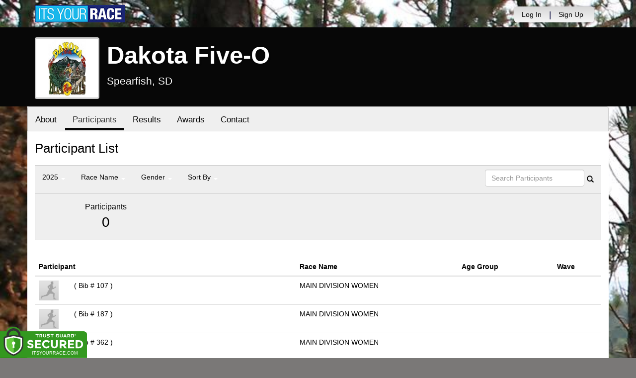

--- FILE ---
content_type: text/html; charset=utf-8
request_url: https://www.itsyourrace.com/ParticipantList.aspx?&id=6253&y=0&eid=123640&g=A&amin=0&amax=199&s=RaceName&srch=
body_size: 13390
content:


<!DOCTYPE html>
<html lang="en">
  <head><meta charset="utf-8" /><meta http-equiv="X-UA-Compatible" content="IE=edge" /><meta name="viewport" content="width=device-width, initial-scale=1" /><meta name="description" /><meta name="author" /><meta name="google-site-verification" content="l3iJD8enYU434h1nNM1YI2-loi-1TpXi8mX8fB9CWZo" /><link rel="shortcut icon" href="/favicon.ico" /><link href="/content/assets/css/styles.css?v=3" rel="stylesheet" type="text/css" /><link href="//fonts.googleapis.com/css?family=Open+Sans:300,400italic,400,700" rel="stylesheet" type="text/css" />

    <style>
        .event-map { margin:15px; padding:0; border:1px solid #cccccc; }
        .map-iframe { border-width:0; }
    </style>

    <script src="https://ajax.googleapis.com/ajax/libs/jquery/2.0.2/jquery.min.js"></script>
     <script src="https://ajax.googleapis.com/ajax/libs/jqueryui/1.11.2/jquery-ui.min.js"></script>
    <script src="/content/assets/js/bootstrap.js"></script>
    <!-- the word rotator -->

    <!-- HTML5 shim and Respond.js IE8 support of HTML5 elements and media queries -->
    <!--[if lt IE 9]>
      <script src="https://oss.maxcdn.com/libs/html5shiv/3.7.0/html5shiv.js"></script>
      <script src="https://oss.maxcdn.com/libs/respond.js/1.4.2/respond.min.js"></script>
    <![endif]-->

    
    <title>Dakota Five-O in Spearfish, SD - Details, Registration, and Results | ITS YOUR RACE</title>

    <style>
        #resultsSearch { min-width:200px; }
    </style>

    <script type="text/javascript" src="/js/arg-1.2.min.js"></script>
    <script type="text/javascript">
        $(document).ready(function () {
            $('#resultsSearch').keypress(function (e) {
                var key = e.which;
                if (key == 13)  // the enter key code
                {
                    var url = window.location.pathname + '?id=' + Arg('id') + '&y=' + Arg('y') + '&srch=' + $(this).val();
                    //alert(url);
                    window.location = url;
                    e.preventDefault();
                }
            });

            $('#btnSearch').click(function (e) {
                var url = window.location.pathname + '?id=' + Arg('id') + '&y=' + Arg('y') + '&srch=' + $('#resultsSearch').val();
                //alert(url);
                window.location = url;
                e.preventDefault();
            });
        });
    </script>

    <script type="text/javascript">
        var propertag = propertag || {};
        propertag.cmd = propertag.cmd || [];
        (function() {
        var pm = document.createElement('script');
        pm.async = true; pm.type = 'text/javascript';
        var is_ssl = 'https:' == document.location.protocol;
        pm.src = (is_ssl ? 'https:' : 'http:') + '//global.proper.io/itsyourrace.min.js';
        var node = document.getElementsByTagName('script')[0];
        node.parentNode.insertBefore(pm, node);
        })();
    </script>
<title>

</title></head>
<body>

<form name="form1" method="post" action="./ParticipantList.aspx?id=6253&amp;y=0&amp;eid=123640&amp;g=A&amp;amin=0&amp;amax=199&amp;s=RaceName&amp;srch=" id="form1">
<div>
<input type="hidden" name="RadScriptManager1_TSM" id="RadScriptManager1_TSM" value="" />
<input type="hidden" name="__EVENTTARGET" id="__EVENTTARGET" value="" />
<input type="hidden" name="__EVENTARGUMENT" id="__EVENTARGUMENT" value="" />
<input type="hidden" name="__LASTFOCUS" id="__LASTFOCUS" value="" />
<input type="hidden" name="__VIEWSTATE" id="__VIEWSTATE" value="/[base64]/[base64]/aWQ9NjI1Mx8BaGRkAhIPFgIeBWNsYXNzBQZhY3RpdmUWAmYPDxYEHwAFDFBhcnRpY2lwYW50cx8DBR0vUGFydGljaXBhbnRMaXN0LmFzcHg/[base64]/[base64]/[base64]/[base64]/[base64]/[base64]/[base64]/[base64]////8PZOF5XLmSB1w3qJ1MGssZTWCPKg2x" />
</div>

<script type="text/javascript">
//<![CDATA[
var theForm = document.forms['form1'];
if (!theForm) {
    theForm = document.form1;
}
function __doPostBack(eventTarget, eventArgument) {
    if (!theForm.onsubmit || (theForm.onsubmit() != false)) {
        theForm.__EVENTTARGET.value = eventTarget;
        theForm.__EVENTARGUMENT.value = eventArgument;
        theForm.submit();
    }
}
//]]>
</script>


<script src="/WebResource.axd?d=tfPY8PMXhvA0xPE2jHTvXDwsmmDzl49swAaHf0r6QJ1mvlM14PM_F4APyAr_HP5TicmXHVD5zTREqhkbugnaoYcJQfY1&amp;t=638942066805310136" type="text/javascript"></script>


<script src="/Telerik.Web.UI.WebResource.axd?_TSM_HiddenField_=RadScriptManager1_TSM&amp;compress=1&amp;_TSM_CombinedScripts_=%3b%3bSystem.Web.Extensions%2c+Version%3d4.0.0.0%2c+Culture%3dneutral%2c+PublicKeyToken%3d31bf3856ad364e35%3aen-US%3a64455737-15dd-482f-b336-7074c5c53f91%3aea597d4b%3ab25378d2" type="text/javascript"></script>
<div>

	<input type="hidden" name="__VIEWSTATEGENERATOR" id="__VIEWSTATEGENERATOR" value="97E19426" />
	<input type="hidden" name="__EVENTVALIDATION" id="__EVENTVALIDATION" value="/wEdAAy363nTAWigMOWHptpPHciCWtjzkWZgwuWLy62No0A0fY5MW6XMaFjzT9nUdsIknoulosIwqZUeEQ7Hl8XtqA2uBcAWh6CVb0i6BM+4YqZ3j2djpsjekWV1r/mLNDgaez9SdniIRbLH/IXhZwOxvCcaP10LT7vIelAD2s30BztuYy8ab9F6lIFGbOzJHmCtjet28ojiP51RmTCXTmYDLvsQPwwOIMDBdnAb7bkiaLwS7QZehoVaUtsqcXipNv+ZHdnQFz0FMTzktN3mhvRPzi3JGqDjzw==" />
</div>

    

    <script type="text/javascript">
//<![CDATA[
Sys.WebForms.PageRequestManager._initialize('ctl00$RadScriptManager1', 'form1', [], [], [], 90, 'ctl00');
//]]>
</script>


    

<script>
    function SetLanguageCookie(selectedLanguage) {
      var expDate = new Date();
      expDate.setDate(expDate.getDate() + 20); // Expiration 20 days from today
      document.cookie = "langCookie=" + selectedLanguage + "; expires=" + expDate.toUTCString() + "; path=/";
      window.location.reload(true);
    };
</script>




    <style>
        .navbar-brand { padding: 10px 10px 10px 0; height:auto; }
        .navbar-nav { margin-top:8px; padding-left: 10px; padding-top:0; }
        @media (min-width: 768px) {
            .navbar-nav > li > a {
                padding-top: 10px;
                padding-bottom: 10px;
            }
        }
        li.dropdown.language-li {
            min-width: 110px;
            text-align: right;
        }

        .navbar-nav > li > .language-menu {
            padding: 3px 0 3px 0;
            margin-top: -8px;
            border: 1px solid #49dffa;
            border-radius: 0;
            border-bottom-right-radius: 0;
            border-bottom-left-radius: 0;
        }

        @media (min-width: 768px) {
            .navbar-right .language-menu {
                left: auto;
                right: 5px;
            }
        }

        .open > .language-menu {
            display: block;
            border-top: 1px solid #2b8dcc !important;
        }

        .language-menu {
            position: absolute;
            top: 100%;
            z-index: 1000;
            display:none;
            min-width: 100px;
            margin: 0;
            list-style: none;
            font-size: 14px;
            background-color: #2b8dcc;
            box-shadow: 0 6px 12px rgba(0,0,0,.175);
            background-clip: padding-box;
        }

       .language-menu li { text-align:right;  padding:3px 10px 3px 0;}
       .language-menu li a { color:#49dffa; }

        .nav .open > a, .nav .open > a:focus, .nav .open > a:hover {
            background-color: #2b8dcc;
            border-color: #49dffa;
            border-bottom-color:#2b8dcc;
        }

        ul.language { width:120px !important; }

    </style>

    <!-- begins new navbar -->
    <div id="pnlLoggedOut2" class="" role="navigation">
      <div class="container">
        <div class="navbar-header">
          <button type="button" class="navbar-toggle" data-toggle="collapse" data-target=".navbar-collapse">
            <span class="sr-only">Toggle navigation</span>
            <span class="icon-bar"></span>
            <span class="icon-bar"></span>
            <span class="icon-bar"></span>
          </button>
          <a class="navbar-brand" href="http://www.itsyourrace.com/"><img src="https://www.itsyourrace.com/content/assets/img/its-your-race-logo.jpg" alt="ITS YOUR RACE logo" /></a>
          <div class="navbar-right secret pad bump-login">
            <ul id="menu-header-menu" class="nav navbar-nav-right">
              <li class="menu-item menu-item-type-post_type menu-item-object-page current_page_item">
                <a href="https://www.itsyourrace.com/login.aspx">Log In</a>
              </li>
              <li class="menu-item menu-item-type-post_type menu-item-object-page current_page_item">
                <p class="nav-p">|</p>
              </li>
              <li class="menu-item menu-item-type-post_type menu-item-object-page current_page_item">
                <a href="https://www.itsyourrace.com/signup.aspx">Sign Up</a>
              </li>
              <li class="menu-item menu-item-type-post_type menu-item-object-page current_page_item">
                <a class="btn btn-drk nav-btn-space" href="https://www.itsyourrace.com/admin/CreateEvent.aspx">Add My Event</a>
              </li>
            </ul>
          </div>
        </div>

        

        <div class="navbar-collapse collapse">
            <div class="navbar-right bump-login">
                <ul id="menu-header-menu" class="nav navbar-nav-right">
                    <li class="menu-item menu-item-type-post_type menu-item-object-page current_page_item">
                        <a href="https://www.itsyourrace.com/login.aspx">Log In</a>
                    </li>
                    <li class="menu-item menu-item-type-post_type menu-item-object-page current_page_item">
                        <p class="nav-p">|</p>
                    </li>
                    <li class="menu-item menu-item-type-post_type menu-item-object-page current_page_item">
                        <a href="https://www.itsyourrace.com/signup.aspx">Sign Up</a>
                    </li>
                </ul>
            </div>
        </div><!--/.navbar-collapse -->
      </div>
    </div>
    <!-- /new navbar -->



    

    <link href="/CustomCss.ashx?id=6253" rel="stylesheet" />











<!-- Main jumbotron for a primary marketing message or call to action -->
<div id="plnJumbotron" class="jumbotron event-header">
    <div class="container">
        
        <div class="row">
            <div class="col-md-12">
                <div class="event-logo">
                    <img id="imgLogoMedium" src="https://files.itsyourrace.com/events/6253/images/2018logo2.png" style="border-width:0px;" />
                </div>

                <h1 id="event-name" class="main-h1">Dakota Five-O</h1>
                <p id="event-citystate">Spearfish, SD</p>
            </div>
        </div>
    </div>
</div>

<div id="main-container" class="container">
    <!-- the event list -->

    <div class="row event-nav">

        <div class="event-nav-box">
            <ul class="nav nav-pills">
                <li id="liAbout"><a id="lnkAbout" href="/event.aspx?id=6253">About</a></li>
                <li id="liEventSchedule"></li>
                <li id="liParticipants" class="active"><a id="lnkParticipants" href="/ParticipantList.aspx?id=6253">Participants</a></li>
                
                <li id="liResults"><a id="lnkResults" href="/Results.aspx?id=6253">Results</a></li>
                
                <li id="liAwards"><a id="lnkAwards" href="/Awards.aspx?id=6253">Awards</a></li>
                
                
                
                <li id="liContact"><a id="lnkContact" href="/EventContact.aspx?id=6253">Contact</a></li>
                
                
                
                
                
            </ul>
            
        </div>

    </div>


    <div class="row event-group">
        <div class="col-md-12 body-content">
            <h1>Participant List</h1>

            

            
                <div class="filters">
                    <ul class="nav nav-pills">
                        <li role="presentation" class="dropdown">
                            <a class="dropdown-toggle" data-toggle="dropdown" href="#" role="button" aria-expanded="false">
                                <!--Year-->
                                2025
                                <span class="caret"></span>
                            </a>
                            <ul class="dropdown-menu" role="menu">
                                
                                        <li class=''><a href='ParticipantList.aspx?&id=6253&y=2025&eid=0&g=A&amin=0&amax=199&s=RaceName&srch='><span class="glyphicon glyphicon-ok"></span>2025</a></li>
                                    
                                        <li class=''><a href='ParticipantList.aspx?&id=6253&y=2024&eid=0&g=A&amin=0&amax=199&s=RaceName&srch='><span class="glyphicon glyphicon-ok"></span>2024</a></li>
                                    
                                        <li class=''><a href='ParticipantList.aspx?&id=6253&y=2023&eid=0&g=A&amin=0&amax=199&s=RaceName&srch='><span class="glyphicon glyphicon-ok"></span>2023</a></li>
                                    
                                        <li class=''><a href='ParticipantList.aspx?&id=6253&y=2022&eid=0&g=A&amin=0&amax=199&s=RaceName&srch='><span class="glyphicon glyphicon-ok"></span>2022</a></li>
                                    
                                        <li class=''><a href='ParticipantList.aspx?&id=6253&y=2021&eid=0&g=A&amin=0&amax=199&s=RaceName&srch='><span class="glyphicon glyphicon-ok"></span>2021</a></li>
                                    
                                        <li class=''><a href='ParticipantList.aspx?&id=6253&y=2020&eid=0&g=A&amin=0&amax=199&s=RaceName&srch='><span class="glyphicon glyphicon-ok"></span>2020</a></li>
                                    
                                        <li class=''><a href='ParticipantList.aspx?&id=6253&y=2019&eid=0&g=A&amin=0&amax=199&s=RaceName&srch='><span class="glyphicon glyphicon-ok"></span>2019</a></li>
                                    
                                        <li class=''><a href='ParticipantList.aspx?&id=6253&y=2018&eid=0&g=A&amin=0&amax=199&s=RaceName&srch='><span class="glyphicon glyphicon-ok"></span>2018</a></li>
                                    
                                        <li class=''><a href='ParticipantList.aspx?&id=6253&y=2017&eid=0&g=A&amin=0&amax=199&s=RaceName&srch='><span class="glyphicon glyphicon-ok"></span>2017</a></li>
                                    
                                        <li class=''><a href='ParticipantList.aspx?&id=6253&y=2016&eid=0&g=A&amin=0&amax=199&s=RaceName&srch='><span class="glyphicon glyphicon-ok"></span>2016</a></li>
                                    
                                        <li class=''><a href='ParticipantList.aspx?&id=6253&y=2015&eid=0&g=A&amin=0&amax=199&s=RaceName&srch='><span class="glyphicon glyphicon-ok"></span>2015</a></li>
                                    
                            </ul>
                        </li>
                        <li role="presentation" class="dropdown">
                            <a class="dropdown-toggle" data-toggle="dropdown" href="#" role="button" aria-expanded="false">
                                <!--Division-->
                                Race Name
                                <span class="caret"></span>
                            </a>
                            <ul class="dropdown-menu" role="menu">
                                
                                        <li><a href="#"><span class="glyphicon glyphicon-ok"></span>All Races</a></li>
                                    
                                        <li class=''><a href='ParticipantList.aspx?&id=6253&y=0&eid=137042&g=A&amin=0&amax=199&s=RaceName&srch='><span class="glyphicon glyphicon-ok"></span>ALL CATEGORIES IN ORDER OF FINISH</a></li>
                                    
                                        <li class=''><a href='ParticipantList.aspx?&id=6253&y=0&eid=137013&g=A&amin=0&amax=199&s=RaceName&srch='><span class="glyphicon glyphicon-ok"></span>MAIN DIVISION MEN</a></li>
                                    
                                        <li class=''><a href='ParticipantList.aspx?&id=6253&y=0&eid=137014&g=A&amin=0&amax=199&s=RaceName&srch='><span class="glyphicon glyphicon-ok"></span>MENS SINGLE SPEED</a></li>
                                    
                                        <li class=''><a href='ParticipantList.aspx?&id=6253&y=0&eid=137021&g=A&amin=0&amax=199&s=RaceName&srch='><span class="glyphicon glyphicon-ok"></span>RETRO RACER MENS</a></li>
                                    
                                        <li class=''><a href='ParticipantList.aspx?&id=6253&y=0&eid=137015&g=A&amin=0&amax=199&s=RaceName&srch='><span class="glyphicon glyphicon-ok"></span>MAIN DIVISION WOMEN</a></li>
                                    
                                        <li class=''><a href='ParticipantList.aspx?&id=6253&y=0&eid=137016&g=A&amin=0&amax=199&s=RaceName&srch='><span class="glyphicon glyphicon-ok"></span>WOMENS SINGLE SPEED</a></li>
                                    
                                        <li class=''><a href='ParticipantList.aspx?&id=6253&y=0&eid=137022&g=A&amin=0&amax=199&s=RaceName&srch='><span class="glyphicon glyphicon-ok"></span>RETRO RACER WOMENS</a></li>
                                    
                                        <li class=''><a href='ParticipantList.aspx?&id=6253&y=0&eid=137017&g=A&amin=0&amax=199&s=RaceName&srch='><span class="glyphicon glyphicon-ok"></span>TANDEM</a></li>
                                    
                            </ul>
                        </li>
                        <li role="presentation" class="dropdown">
                            <a class="dropdown-toggle" data-toggle="dropdown" href="#" role="button" aria-expanded="false">
                                Gender
                                <span class="caret"></span>
                            </a>
                            <ul class="dropdown-menu" role="menu">
                                <li class=''><a href='ParticipantList.aspx?&id=6253&y=0&eid=123640&g=a&amin=0&amax=199&s=RaceName&srch='><span class="glyphicon glyphicon-ok"></span>Any</a></li>
                                <li class=''><a href='ParticipantList.aspx?&id=6253&y=0&eid=123640&g=m&amin=0&amax=199&s=RaceName&srch='><span class="glyphicon glyphicon-ok"></span>Male</a></li>
                                <li class=''><a href='ParticipantList.aspx?&id=6253&y=0&eid=123640&g=f&amin=0&amax=199&s=RaceName&srch='><span class="glyphicon glyphicon-ok"></span>Female</a></li>
                            </ul>
                        </li>
                        <li role="presentation" class="dropdown">
                            <a class="dropdown-toggle" data-toggle="dropdown" href="#" role="button" aria-expanded="false">
                                Sort By
                                <span class="caret"></span>
                            </a>
                            <ul class="dropdown-menu" role="menu">
                                <li class=''><a href='ParticipantList.aspx?&id=6253&y=0&eid=123640&g=A&amin=0&amax=199&s=LastName&srch='><span class="glyphicon glyphicon-ok"></span>Participant Name</a></li>
                                <li class='active'><a href='ParticipantList.aspx?&id=6253&y=0&eid=123640&g=A&amin=0&amax=199&s=RaceName&srch='><span class="glyphicon glyphicon-ok"></span>Race Name</a></li>
                                <li class=''><a href='ParticipantList.aspx?&id=6253&y=0&eid=123640&g=A&amin=0&amax=199&s=AgeOnRaceDay&srch='><span class="glyphicon glyphicon-ok"></span>Age Group</a></li>
                            </ul>
                        </li>
                    </ul>

                    <div class="form-inline" role="form">
                        <div class="form-group">
                            <label class="sr-only" for="resultsSearch">Search Participants</label>
                            <input name="ctl00$ContentPlaceHolder1$resultsSearch" type="text" id="resultsSearch" class="form-control" placeholder="Search Participants" /><a id="btnSearch" href="javascript:__doPostBack(&#39;ctl00$ContentPlaceHolder1$btnSearch&#39;,&#39;&#39;)"><span class="glyphicon glyphicon-search"></span></a>
                        </div>
                        <!--<a href="#"><span class="glyphicon glyphicon-search"></span></a>-->
                    </div>
                </div>

                <div class="col-md-12 results-container">


                    <div class="row stats-panel">
                        <div class="col-sm-3 stat-box">
                            <span class="title">Participants</span>
                            <span class="number">
                                0</span>
                        </div>
                        <div class="col-sm-6 demo-chart">
                            <ul class="demo-chart-list">
                                <li class="male">
                                    
                                </li>
                                <li class="female">
                                    
                                </li>
                            </ul>
                        </div>
                        <div class="col-sm-3 stat-box">
                            <button style="display:none;" class="btn btn-primary check-registration" data-toggle="modal" data-target="#checkRegistrationModal">See if you're registered <span class="glyphicon glyphicon-search"></span></button>
                        </div>
                    </div>
                </div>

                <div class="col-md-12 results-rows">
                    
                            <table class="table table-hover">
                                <thead>
                                    <tr>
                                        <th colspan="2">Participant</th>
                                        <th>Race Name</th>
                                        <th>Age Group</th>
                                        <th>Wave</th>
                                    </tr>
                                </thead>
                                <tbody>
                                    
                            <tr id="Tr1">
	<td style="width:60px;">
                                    <img class="profile-result" src="images/profile-placeholder.png" />
								</td>
	<td>
                                    <p>
                                        <strong>
                                             
										</strong>
                                        ( Bib # 107 )
                                    </p>
                                    <p></p>
                                    
                                </td>
	<td>
                                    MAIN DIVISION WOMEN
                                </td>
	<td>
                                    
                                </td>
	<td>
                                    
                                </td>
</tr>

                        
                            <tr id="Tr1">
	<td style="width:60px;">
                                    <img class="profile-result" src="images/profile-placeholder.png" />
								</td>
	<td>
                                    <p>
                                        <strong>
                                             
										</strong>
                                        ( Bib # 187 )
                                    </p>
                                    <p></p>
                                    
                                </td>
	<td>
                                    MAIN DIVISION WOMEN
                                </td>
	<td>
                                    
                                </td>
	<td>
                                    
                                </td>
</tr>

                        
                            <tr id="Tr1">
	<td style="width:60px;">
                                    <img class="profile-result" src="images/profile-placeholder.png" />
								</td>
	<td>
                                    <p>
                                        <strong>
                                             
										</strong>
                                        ( Bib # 362 )
                                    </p>
                                    <p></p>
                                    
                                </td>
	<td>
                                    MAIN DIVISION WOMEN
                                </td>
	<td>
                                    
                                </td>
	<td>
                                    
                                </td>
</tr>

                        
                            <tr id="Tr1">
	<td style="width:60px;">
                                    <img class="profile-result" src="images/profile-placeholder.png" />
								</td>
	<td>
                                    <p>
                                        <strong>
                                             
										</strong>
                                        ( Bib # 382 )
                                    </p>
                                    <p></p>
                                    
                                </td>
	<td>
                                    MAIN DIVISION WOMEN
                                </td>
	<td>
                                    
                                </td>
	<td>
                                    
                                </td>
</tr>

                        
                            <tr id="Tr1">
	<td style="width:60px;">
                                    <img class="profile-result" src="images/profile-placeholder.png" />
								</td>
	<td>
                                    <p>
                                        <strong>
                                             
										</strong>
                                        ( Bib # 384 )
                                    </p>
                                    <p></p>
                                    
                                </td>
	<td>
                                    MAIN DIVISION WOMEN
                                </td>
	<td>
                                    
                                </td>
	<td>
                                    
                                </td>
</tr>

                        
                            <tr id="Tr1">
	<td style="width:60px;">
                                    <img class="profile-result" src="images/profile-placeholder.png" />
								</td>
	<td>
                                    <p>
                                        <strong>
                                             
										</strong>
                                        ( Bib # 402 )
                                    </p>
                                    <p></p>
                                    
                                </td>
	<td>
                                    MAIN DIVISION WOMEN
                                </td>
	<td>
                                    
                                </td>
	<td>
                                    
                                </td>
</tr>

                        
                            <tr id="Tr1">
	<td style="width:60px;">
                                    <img class="profile-result" src="images/profile-placeholder.png" />
								</td>
	<td>
                                    <p>
                                        <strong>
                                             
										</strong>
                                        ( Bib # 404 )
                                    </p>
                                    <p></p>
                                    
                                </td>
	<td>
                                    MAIN DIVISION WOMEN
                                </td>
	<td>
                                    
                                </td>
	<td>
                                    
                                </td>
</tr>

                        
                            <tr id="Tr1">
	<td style="width:60px;">
                                    <img class="profile-result" src="images/profile-placeholder.png" />
								</td>
	<td>
                                    <p>
                                        <strong>
                                             
										</strong>
                                        ( Bib # 413 )
                                    </p>
                                    <p></p>
                                    
                                </td>
	<td>
                                    MAIN DIVISION WOMEN
                                </td>
	<td>
                                    
                                </td>
	<td>
                                    
                                </td>
</tr>

                        
                            <tr id="Tr1">
	<td style="width:60px;">
                                    <img class="profile-result" src="images/profile-placeholder.png" />
								</td>
	<td>
                                    <p>
                                        <strong>
                                             
										</strong>
                                        ( Bib # 467 )
                                    </p>
                                    <p></p>
                                    
                                </td>
	<td>
                                    MAIN DIVISION WOMEN
                                </td>
	<td>
                                    
                                </td>
	<td>
                                    
                                </td>
</tr>

                        
                            <tr id="Tr1">
	<td style="width:60px;">
                                    <img class="profile-result" src="images/profile-placeholder.png" />
								</td>
	<td>
                                    <p>
                                        <strong>
                                             
										</strong>
                                        ( Bib # 473 )
                                    </p>
                                    <p></p>
                                    
                                </td>
	<td>
                                    MAIN DIVISION WOMEN
                                </td>
	<td>
                                    
                                </td>
	<td>
                                    
                                </td>
</tr>

                        
                            <tr id="Tr1">
	<td style="width:60px;">
                                    <img class="profile-result" src="images/profile-placeholder.png" />
								</td>
	<td>
                                    <p>
                                        <strong>
                                             
										</strong>
                                        ( Bib # 600 )
                                    </p>
                                    <p></p>
                                    
                                </td>
	<td>
                                    MAIN DIVISION WOMEN
                                </td>
	<td>
                                    
                                </td>
	<td>
                                    
                                </td>
</tr>

                        
                            <tr id="Tr1">
	<td style="width:60px;">
                                    <img class="profile-result" src="images/profile-placeholder.png" />
								</td>
	<td>
                                    <p>
                                        <strong>
                                             
										</strong>
                                        ( Bib # 646 )
                                    </p>
                                    <p></p>
                                    
                                </td>
	<td>
                                    MAIN DIVISION WOMEN
                                </td>
	<td>
                                    
                                </td>
	<td>
                                    
                                </td>
</tr>

                        
                            <tr id="Tr1">
	<td style="width:60px;">
                                    <img class="profile-result" src="images/profile-placeholder.png" />
								</td>
	<td>
                                    <p>
                                        <strong>
                                             
										</strong>
                                        ( Bib # 653 )
                                    </p>
                                    <p></p>
                                    
                                </td>
	<td>
                                    MAIN DIVISION WOMEN
                                </td>
	<td>
                                    
                                </td>
	<td>
                                    
                                </td>
</tr>

                        
                            <tr id="Tr1">
	<td style="width:60px;">
                                    <img class="profile-result" src="images/profile-placeholder.png" />
								</td>
	<td>
                                    <p>
                                        <strong>
                                             
										</strong>
                                        ( Bib # 659 )
                                    </p>
                                    <p></p>
                                    
                                </td>
	<td>
                                    MAIN DIVISION WOMEN
                                </td>
	<td>
                                    
                                </td>
	<td>
                                    
                                </td>
</tr>

                        
                            <tr id="Tr1">
	<td style="width:60px;">
                                    <img class="profile-result" src="images/profile-placeholder.png" />
								</td>
	<td>
                                    <p>
                                        <strong>
                                             
										</strong>
                                        ( Bib # 669 )
                                    </p>
                                    <p></p>
                                    
                                </td>
	<td>
                                    MAIN DIVISION WOMEN
                                </td>
	<td>
                                    
                                </td>
	<td>
                                    
                                </td>
</tr>

                        
                            <tr id="Tr1">
	<td style="width:60px;">
                                    <img class="profile-result" src="images/profile-placeholder.png" />
								</td>
	<td>
                                    <p>
                                        <strong>
                                             
										</strong>
                                        ( Bib # 708 )
                                    </p>
                                    <p></p>
                                    
                                </td>
	<td>
                                    MAIN DIVISION WOMEN
                                </td>
	<td>
                                    
                                </td>
	<td>
                                    
                                </td>
</tr>

                        
                            <tr id="Tr1">
	<td style="width:60px;">
                                    <img class="profile-result" src="images/profile-placeholder.png" />
								</td>
	<td>
                                    <p>
                                        <strong>
                                             
										</strong>
                                        ( Bib # 711 )
                                    </p>
                                    <p></p>
                                    
                                </td>
	<td>
                                    MAIN DIVISION WOMEN
                                </td>
	<td>
                                    
                                </td>
	<td>
                                    
                                </td>
</tr>

                        
                            <tr id="Tr1">
	<td style="width:60px;">
                                    <img class="profile-result" src="images/profile-placeholder.png" />
								</td>
	<td>
                                    <p>
                                        <strong>
                                             
										</strong>
                                        ( Bib # 720 )
                                    </p>
                                    <p></p>
                                    
                                </td>
	<td>
                                    MAIN DIVISION WOMEN
                                </td>
	<td>
                                    
                                </td>
	<td>
                                    
                                </td>
</tr>

                        
                            <tr id="Tr1">
	<td style="width:60px;">
                                    <img class="profile-result" src="images/profile-placeholder.png" />
								</td>
	<td>
                                    <p>
                                        <strong>
                                             
										</strong>
                                        ( Bib # 734 )
                                    </p>
                                    <p></p>
                                    
                                </td>
	<td>
                                    MAIN DIVISION WOMEN
                                </td>
	<td>
                                    
                                </td>
	<td>
                                    
                                </td>
</tr>

                        
                            <tr id="Tr1">
	<td style="width:60px;">
                                    <img class="profile-result" src="images/profile-placeholder.png" />
								</td>
	<td>
                                    <p>
                                        <strong>
                                             
										</strong>
                                        ( Bib # 755 )
                                    </p>
                                    <p></p>
                                    
                                </td>
	<td>
                                    MAIN DIVISION WOMEN
                                </td>
	<td>
                                    
                                </td>
	<td>
                                    
                                </td>
</tr>

                        
                            <tr id="Tr1">
	<td style="width:60px;">
                                    <img class="profile-result" src="images/profile-placeholder.png" />
								</td>
	<td>
                                    <p>
                                        <strong>
                                             
										</strong>
                                        ( Bib # 772 )
                                    </p>
                                    <p></p>
                                    
                                </td>
	<td>
                                    MAIN DIVISION WOMEN
                                </td>
	<td>
                                    
                                </td>
	<td>
                                    
                                </td>
</tr>

                        
                            <tr id="Tr1">
	<td style="width:60px;">
                                    <img class="profile-result" src="images/profile-placeholder.png" />
								</td>
	<td>
                                    <p>
                                        <strong>
                                             
										</strong>
                                        ( Bib # 791 )
                                    </p>
                                    <p></p>
                                    
                                </td>
	<td>
                                    MAIN DIVISION WOMEN
                                </td>
	<td>
                                    
                                </td>
	<td>
                                    
                                </td>
</tr>

                        
                            <tr id="Tr1">
	<td style="width:60px;">
                                    <img class="profile-result" src="images/profile-placeholder.png" />
								</td>
	<td>
                                    <p>
                                        <strong>
                                            LILLIAN BARGSTADT
										</strong>
                                        ( Bib # 173 )
                                    </p>
                                    <p>Winside, NE</p>
                                    
                                </td>
	<td>
                                    MAIN DIVISION WOMEN
                                </td>
	<td>
                                    14 and Under
                                </td>
	<td>
                                    
                                </td>
</tr>

                        
                            <tr id="Tr1">
	<td style="width:60px;">
                                    <img class="profile-result" src="images/profile-placeholder.png" />
								</td>
	<td>
                                    <p>
                                        <strong>
                                            CLAIRE RETH
										</strong>
                                        ( Bib # 691 )
                                    </p>
                                    <p>Spearfish, SD</p>
                                    
                                </td>
	<td>
                                    MAIN DIVISION WOMEN
                                </td>
	<td>
                                    14 and Under
                                </td>
	<td>
                                    
                                </td>
</tr>

                        
                            <tr id="Tr1">
	<td style="width:60px;">
                                    <img class="profile-result" src="images/profile-placeholder.png" />
								</td>
	<td>
                                    <p>
                                        <strong>
                                            HEIDI HANSEN
										</strong>
                                        ( Bib # 450 )
                                    </p>
                                    <p>Spearfish, SD</p>
                                    
                                </td>
	<td>
                                    MAIN DIVISION WOMEN
                                </td>
	<td>
                                    15 to 19
                                </td>
	<td>
                                    
                                </td>
</tr>

                        
                                </tbody>
                            </table>
                        <div id="pnlPager">
	
                        <div class="pager">
                            
                            &nbsp;
                            
                            &nbsp;
                            Page:
                            &nbsp;
                            <select name="ctl00$ContentPlaceHolder1$ddlPage" onchange="javascript:setTimeout(&#39;__doPostBack(\&#39;ctl00$ContentPlaceHolder1$ddlPage\&#39;,\&#39;\&#39;)&#39;, 0)" id="ddlPage" style="width:90px;">
		<option selected="selected" value="1">1</option>
		<option value="2">2</option>
		<option value="3">3</option>
		<option value="4">4</option>
		<option value="5">5</option>
		<option value="6">6</option>

	</select>
                            &nbsp;
                            <a id="btnNext" href="javascript:__doPostBack(&#39;ctl00$ContentPlaceHolder1$btnNext&#39;,&#39;&#39;)">next ></a>
                            &nbsp;
                            <a id="btnLast" href="javascript:__doPostBack(&#39;ctl00$ContentPlaceHolder1$btnLast&#39;,&#39;&#39;)">last >></a>
                            <br />
                            <br />
                            
                        </div>
                    
</div>
                </div>
            

            
        </div>
    </div>
    <!-- /container -->

    <!-- Modal -->
    <div class="modal fade" id="checkRegistrationModal" tabindex="-1" role="dialog" aria-labelledby="checkRegistrationModalLabel" aria-hidden="true">
        <div class="modal-dialog">
            <div class="modal-content">
                <div class="modal-header">
                    <button type="button" class="close" data-dismiss="modal" aria-label="Close"><span aria-hidden="true">&times;</span></button>
                    <h3 class="modal-title" id="myModalLabel">See if You're Registered</h3>
                </div>
                <div class="modal-body register-check-body">

                    <div class="row">
                        <div class="col-md-12">
                            <div class="form-group">
                                <label for="name">Search by Name</label>
                                <div class="row">
                                    <div class="col-md-12">
                                        <input type="text" class="form-control" id="name" placeholder="">
                                        <button type="submit" class="btn btn-primary">Look Up</button>
                                    </div>
                                </div>
                            </div>

                            <div class="form-group">
                                <label for="bib">Search by Bib Number</label>
                                <div class="row">
                                    <div class="col-md-12">
                                        <input type="text" class="form-control" id="bib" placeholder="">
                                        <button type="submit" class="btn btn-primary">Look Up</button>
                                    </div>
                                </div>
                            </div>

                            <div class="form-group">
                                <label for="order">Search by Order Number</label>
                                <div class="row">
                                    <div class="col-md-12">
                                        <input type="text" class="form-control" id="order" placeholder="">
                                        <button type="submit" class="btn btn-primary">Look Up</button>
                                    </div>
                                </div>
                            </div>

                        </div>
                    </div>

                    </div>
                </div>
            </div>
        </div>

    </div>
    <!-- this closes the div that is opened in the ctrl_EventHeader.ascx file -->




    

    <div class="footer-wrapper">
      <div class="container">
        <div id="plStandardFooter" class="row">
          <footer>
            <div class="col-sm-4">
              <h4>Main Navigation</h4>
              <ul>
                <li><a href="http://www.itsyourrace.com/search.aspx">Events/Results</a></li>
                <li><a href="http://www.itsyourrace.com/features.aspx">Features</a></li>
                <li><a href="http://www.itsyourrace.com/pricing.aspx">Pricing</a></li>
                <li><a href="http://www.itsyourrace.com/event-organizers.aspx">Event Organizers</a></li>
              </ul>
            </div>
            <div class="col-sm-4">
              <h4>About ITS YOUR RACE</h4>
              <ul>
                <li><a href="http://www.itsyourrace.com/AboutUs.aspx">About Us</a></li>
                <li><a href="http://www.itsyourrace.com/Pricing.aspx">Pricing</a></li>
                <!--<li><a href="http://www.itsyourrace.com/FAQ.aspx">FAQ</a></li>-->
                <li><a href="/Contact.aspx">Contact Us</a></li>
                <li><a href="http://blog.itsyourrace.com" target="_blank">Blog</a></li>
                <li><a href="https://www.itsyourrace.com/pc/mediakit">Advertise</a></li>
              </ul>
            </div>
            <div class="col-sm-4">
              <h4>Find Us Online</h4>
              <ul>
                <li><a href="https://facebook.com/itsyourrace" target="_blank">Facebook</a></li>
                <li><a href="https://twitter.com/itsyourrace" target="_blank">Twitter</a></li>
              </ul>
            </div>
            <div class="col-sm-12 center-div-content">
              <p>&nbsp;</p>
              <p>
                  &copy; Innovative Timing Systems, LLC 2025. All Rights Reserved
                  <br />
                  <a href="/TermsOfUse.aspx">Terms of Use</a>
                  &nbsp;&nbsp;&nbsp;&nbsp;
                  <a href="/Privacy.aspx">Privacy Policy</a>
                  <br />
                  We've updated our Privacy Policy. <a href="/Privacy.aspx">Click here for more information</a>.
              </p>
            </div>
          </footer>
        </div><!--/row-->

        
      </div>
    </div>

    
    
    <script type="text/javascript">
        var clicky_site_ids = clicky_site_ids || [];
        clicky_site_ids.push(100580214);
        (function () {
            var s = document.createElement('script');
            s.type = 'text/javascript';
            s.async = true;
            s.src = '//static.getclicky.com/js';
            (document.getElementsByTagName('head')[0] || document.getElementsByTagName('body')[0]).appendChild(s);
        })();
    </script>
    <noscript>
        <p>
            <img alt="Clicky" width="1" height="1" src="//in.getclicky.com/100580214ns.gif" /></p>
    </noscript>
    <!-- Bootstrap core JavaScript
    ================================================== -->
    <!-- Placed at the end of the document so the pages load faster -->
    
    <!-- legacy js -->
    
    <!--<script src="../../content/assets/legacy/js/bootstrap.min.js"></script>-->
    <script src="../../content/assets/legacy/js/theme.js"></script>
    <script src="../../content/assets/legacy/js/jquery.cookie.min.js"></script>

    <script>
        (function (i, s, o, g, r, a, m) {
            i['GoogleAnalyticsObject'] = r; i[r] = i[r] || function () {
                (i[r].q = i[r].q || []).push(arguments)
            }, i[r].l = 1 * new Date(); a = s.createElement(o),
            m = s.getElementsByTagName(o)[0]; a.async = 1; a.src = g; m.parentNode.insertBefore(a, m)
        })(window, document, 'script', '//www.google-analytics.com/analytics.js', 'ga');

        ga('create', 'UA-50023231-1', 'itsyourrace.com');
        ga('send', 'pageview');
    </script>
    <!-- show location box-->
    <script type="text/javascript">
        $(document).ready(
        function () {
            // the event row register button highlights
            $(".event-row, .results-grouper, .sponsored-grouper").hover(function () {
                $(this).find(".event-btn-hover, .results-btn").toggleClass("hide-register");
            });
        });
    </script>


</form>

<script src="https://ajax.googleapis.com/ajax/libs/jquery/3.3.1/jquery.min.js" integrity="sha384-tsQFqpEReu7ZLhBV2VZlAu7zcOV+rXbYlF2cqB8txI/8aZajjp4Bqd+V6D5IgvKT" crossorigin="anonymous"></script><script>tg_jq = jQuery.noConflict(true);</script> <div class="tgfloat tgBleft" style="position:fixed;bottom:0px;z-index: 999999;text-align:left;left:0px;"><img alt="Trust Guard Security Scanned" id="tg_1-bleft" class="tgfloat-inner" src="https://seal.trustguard.com/sites/itsyourrace.com/5d6fbb95f4a06109fdcba9cd.svg" style="border: 0; width: 175px; " oncontextmenu="var d = new Date(); alert('Copying Prohibited by Law - This image and all included logos are copyrighted by Trust Guard '+d.getFullYear()+'.'); return false;" /></div> <div id="tgSlideContainer"></div><script src="https://tgscript.s3.amazonaws.com/tgscript-v1.016.js" integrity="sha384-OYyvZ9WS0+acYgiltgIE5KBNF/E/1phX7oscLbBV3h2bOfygwkwxhjnybxN9roqy" crossorigin="anonymous"></script><script>document.write(tg_script_bottom_left); tg_load_animations("5d6a92075f92ba0f48ba3f06", "bottom_left");</script><link rel="stylesheet" rel="preload" href="https://tgscript.s3.amazonaws.com/cert-style-v1.011.css" integrity="sha384-n1YfSisynv0soSJM+IY37BSiVCk9RcYkupLvkkn7Id5MptKUsY+EN5Plz+Tw4dpc" crossorigin="anonymous"><style type="text/css">@media (max-width: 500px) { .tgfloat img { width:145px !important; }}</style>




</body>
</html>


--- FILE ---
content_type: text/css; charset=utf-8
request_url: https://www.itsyourrace.com/CustomCss.ashx?id=6253
body_size: 1921
content:
/* body begin */ 
body {
        background-image:url('http://iyrwebstorage.blob.core.windows.net/events/6253/21368680_10155756088991133_3863208885164803227_o.jpg'); 
        background-repeat: no-repeat;
        background-size: cover;
	padding-top:0 !important;   
	background-color: #7a7877;   
	color:#000;  
}    
/* body end */

a { color: #070707; }    

a:hover { color: #070707; }    

#pnlCustomHeader { margin-top:0 !important; background-color:#; min-height:50px; }    

/* full width begin  
.jumbotron { background-image:none; background-color:#070707; background-position:top center; background-size:cover; width:100%; } .event-header { padding: 10px 0; }  
full width end */    

/* partial width begin  
.jumbotron { background-image:none; background-color:transparent; background-position:top center; background-size:cover; width:100%; } .jumbotron .container { background-color:#070707; } .event-header { padding: 0; }  
partial width end */    

/* jumbotron begin */   
.jumbotron { background-image:none; background-color:#070707; background-position:top center; background-size:cover; width:100%; } .event-header { padding: 10px 0; }  
/* jumbotron end */    

#imgCustomHeader, #ctl00_imgCustomHeader { float:left; }    

.bump-login { padding-top:13px; }
.navbar-nav-right { height:32px; }
.nav-p { padding-top: 5px; }
.navbar-right  .nav > li > a { padding:6px 15px !important; }

@media (min-width: 768px) {
.navbar-nav > li > a { padding-top: 5px; padding-bottom: 5px; }
									   
}
.my-account { border: 1px solid #ffffff; color:#ffffff; }
a.my-account:hover, a.my-account:active, a.my-account:visited { color:#ffffff; }
	 

.nav .dropdown-toggle .caret {
    border-top-color: #ffffff;
    border-bottom-color: #ffffff;
    margin-top: 6px;
}

#hero { background: #ffffff; margin-top:0 !important; padding-top:0 !important; }  

.event-logo { display:block; }  
#event-name { display:block; }  
#event-citystate { display:block; }  

@media (max-width: 480px) {   
	.event-logo { display:block; }   
	.navbar-brand { padding-left:20px; }  
	.navbar-toggle { margin-right:0; }  
	.main-h1 { margin-top:0; }  
	.event-header { padding-bottom:0; text-align:center; }  
}    

.navbar-nav > li > .language-menu {
	 
  border: 1px solid #ffffff;
}

.open > .language-menu {
  border-top: 1px solid #ffffff !important;
									
}

.language-menu {
  background-color: #ffffff;
}

.language-menu li a { color:#070707; }
								   
						 

.nav .open > a, .nav .open > a:focus, .nav .open > a:hover {
    background-color: #070707;
    border-color: #070707;
    border-bottom-color:#070707;
}

@media (min-width: 992px) { #main-container { } }    

#main-container { background-color: #ffffff; }    

.event-group { background-color: #ffffff; }    
.event-nav { top:0 !important; }    
.event-group .event-sidebar h3 {      
	border-top: 1px solid #070707;      
	border-bottom: 1px solid #070707;      
	background: #070707;   
	color:#ffffff;  
}    

.event-group .event-sidebar {      
	padding: 0 0 20px;      
	margin-top: 25px;   
	color:#000000;  
}    

.event-nav-box .nav-pills>li.active a {      
	border-left-width: 0;      
	border-bottom: 5px solid #070707;  
}    

.event-nav-box .nav-pills > li > a:hover {      
	border-left-width: 0;      
	border-bottom: 5px solid #070707;  
}    

.event-nav-box .register-container .register-btn-box .register-btn {      
	background: #d9bd7e;  
}    

.event-nav-box .register-container .register-btn-box .register-btn:hover {      
	background: #d9bd7e;  
}    

.btn-primary {      
	background-color: #070707;      
	background-image: linear-gradient(to bottom, #070707, #070707);      
	color: #FFFFFF;      
	border-color: #070707;      
	-webkit-transition: all .2s ease;      
	-moz-transition: all .2s ease;      
	-o-transition: all .2s ease;      
	transition: all .2s ease;  
}    

.btn-primary:hover {      
	background-color: #070707;      
	border-color: #070707;  
}    

.filters label{ color:#343434; }    
#resultsTable th { background-color: #070707; border-bottom:1px solid #343434; }    

.footer-wrapper { color:#070707; }
.footer-wrapper a { color:#070707; }
.footer-wrapper a:hover { color:#070707; }

/* following are changes specific to registration pages */    

.register-custom-header {      
	background-color:#070707;      
	margin-top:0;      
	margin-bottom:0;  
}    

.well.well-with-header h4{ background-color: #cccccc;  }      

#EventTickets table th { background-color: #cccccc; }    

@media (max-width: 480px) {  
	.wizard-steps { display: none; }  
}    

/* = ACTIVE STEPS
----------------------------*/
.wizard-steps .active-step a {
    background: #070707;
}

.wizard-steps .active-step a:before {
    border-top: 20px solid #070707;
    border-bottom: 20px solid #070707;
}

.wizard-steps .active-step a:after {
    border-left: 20px solid #070707;
}

/* = HOVER STATES
----------------------------*/
.wizard-steps .completed-step:hover a, .wizard-steps .active-step:hover a {
        color: #fff;
        background: #070707;
}
    .wizard-steps .completed-step:hover a:before, .wizard-steps .active-step:hover a:before {
        border-top: 20px solid #070707;
        border-bottom: 20px solid #070707;
    }
    .wizard-steps .completed-step:hover a:after, .wizard-steps .active-step:hover a:after {
        border-left: 20px solid #070707;
    }
.participant-container h3 {      
	background-color: #cccccc;  
}    

.well.well-white.well-with-header h4 { background-color: #070707; }    

.footer-wrapper { 
background-color: transparent; 
border-top-width:0;
padding-top:0;
}

.footer-wrapper .container{ 
background-color: #ffffff; 
}

.footer-no-margin {
margin-left: -15px;
margin-right: -15px;
}

#plStandardFooter { background-color: #070707; color:#ffffff; }
#plStandardFooter a { color:#ffffff; }

.AwardsHeader div {background-color: #7a7877; }

/* custom colors begin
color1=#7a7877, color2=#070707, color3=#d9bd7e
custom colors end */

/* standard body begin
body {
	padding-top:0 !important;   
	background-color: #7a7877;   
	color:#000;  
}    
standard body end */

/* custom body begin
body {
        background-image:url('http://iyrwebstorage.blob.core.windows.net/events/6253/21368680_10155756088991133_3863208885164803227_o.jpg'); 
        background-repeat: no-repeat;
        background-size: cover;
	padding-top:0 !important;   
	background-color: #7a7877;   
	color:#000;  
}    
custom body end */  

.breadcrumb { display:block; }